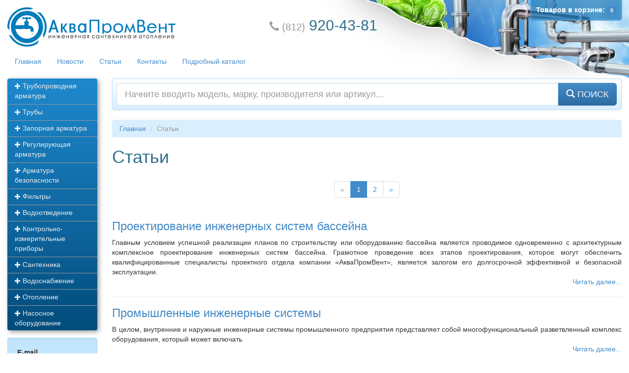

--- FILE ---
content_type: text/html; charset=UTF-8
request_url: http://www.aquapromvent.ru/stati/
body_size: 7586
content:
<!doctype html>
<html lang="ru">
  <head>
    <meta charset="utf-8">
    <meta name="viewport" content="width=device-width, initial-scale=1.0">
            <link href="/images/icon.ico" rel="icon" type="image/x-icon" />
    <link href="/images/icon.ico" rel="shortcut icon" type="image/x-icon" />
    <title>Статьи - АкваПромВент</title>
  </head>
  <body>
    <header class="container-fluid">
      <div class="row">
	<div class="col-lg-5 col-md-6 col-sm-7 col-xs-12">
	  <p>
	    <a href="/" onclick="Content(this); return false;">
	      <img src="/images/logo.png" class="img-responsive" alt="LOGO" />
	    </a>
	  </p>
	</div>
	<div class="col-lg-5 visible-lg">
	  <p class="h2">
	    <small><span class="glyphicon glyphicon-earphone"></span> (812)</small> <span class="text-info">920-43-81</span>
	  </p>
	</div>
	<div id="cart">
  <strong>
    <a href="/?component=cart" onclick="Content(this); return false;">
      <span class="hidden-sm hidden-xs">Товаров в корзине:</span><span class="glyphicon glyphicon-shopping-cart hidden-md hidden-lg"></span> <span class="label label-primary" id="indicator_count">0</span>
    </a>
  </strong>
</div>      </div>
      <div class="row">
	<div class="col-xs-12"><ul class="nav nav-pills">
  <li>
    <a href="/" onclick="Content(this); return false;">Главная</a>
  </li>
      <li>
      <a href="/novosti/" onclick="Content(this); return false;">Новости</a>
    </li>
      <li>
      <a href="/stati/" onclick="Content(this); return false;">Статьи</a>
    </li>
        <li>
      <a href="/kontakty.html" onclick="Content(this); return false;">Контакты</a>
    </li>
    <li>
    <a href="/shop/" onclick="Content(this); return false;">Подробный каталог</a>
  </li>
</ul>

</div>
      </div>
    </header>
    <div class="container-fluid">
      <div class="row">
	<aside class="hidden-xs col-sm-3 col-lg-2">
	  <div>
  <ul class="nav nav-stacked nav-pills" id="categories">
                <li>
	<a href="#categories_33" data-toggle="collapse" data-parent="#categories">
	  <span class="small glyphicon glyphicon-plus"></span> Трубопроводная арматура	</a>
		  <ul class="nav nav-stacked nav-pills collapse" id="categories_33">
	    	      <li>
		<a href="/shop/category180.html" onclick="Content(this); return false;">Аксессуары для фитингов и соединений</a>
	      </li>
	    	      <li>
		<a href="/shop/category173.html" onclick="Content(this); return false;">Для трубопроводов из углеродистой стали</a>
	      </li>
	    	      <li>
		<a href="/shop/category174.html" onclick="Content(this); return false;">Для трубопроводов из меди</a>
	      </li>
	    	      <li>
		<a href="/shop/category176.html" onclick="Content(this); return false;">Для трубопроводов из ПНД</a>
	      </li>
	    	      <li>
		<a href="/shop/category177.html" onclick="Content(this); return false;">Для трубопроводов из полипропилена</a>
	      </li>
	    	      <li>
		<a href="/shop/category178.html" onclick="Content(this); return false;">Для трубопроводов из полимера и металлополимера</a>
	      </li>
	    	      <li>
		<a href="/shop/category179.html" onclick="Content(this); return false;">Для трубопроводов из нержавеющей стали</a>
	      </li>
	    	      <li>
		<a href="/shop/category183.html" onclick="Content(this); return false;">Для трубопроводов из сплава CuNiFe</a>
	      </li>
	    	      <li>
		<a href="/shop/category96.html" onclick="Content(this); return false;">Инструменты и приспособления</a>
	      </li>
	    	      <li>
		<a href="/shop/category232.html" onclick="Content(this); return false;">Коллекторы и коллекторные группы</a>
	      </li>
	    	      <li>
		<a href="/shop/category105.html" onclick="Content(this); return false;">Резьбовые соединения и переходы</a>
	      </li>
	    	  </ul>
	      </li>
                <li>
	<a href="#categories_16" data-toggle="collapse" data-parent="#categories">
	  <span class="small glyphicon glyphicon-plus"></span> Трубы	</a>
		  <ul class="nav nav-stacked nav-pills collapse" id="categories_16">
	    	      <li>
		<a href="/shop/category128.html" onclick="Content(this); return false;">Медные трубы</a>
	      </li>
	    	      <li>
		<a href="/shop/category17.html" onclick="Content(this); return false;">Металлопластиковые трубы</a>
	      </li>
	    	      <li>
		<a href="/shop/category117.html" onclick="Content(this); return false;">Подводка гибкая для воды</a>
	      </li>
	    	      <li>
		<a href="/shop/category134.html" onclick="Content(this); return false;">Подводка гибкая для газа</a>
	      </li>
	    	      <li>
		<a href="/shop/category143.html" onclick="Content(this); return false;">Термоизоляция труб</a>
	      </li>
	    	      <li>
		<a href="/shop/category169.html" onclick="Content(this); return false;">Трубы из нержавеющей стали</a>
	      </li>
	    	      <li>
		<a href="/shop/category73.html" onclick="Content(this); return false;">Трубы из сшитого полиэтилена</a>
	      </li>
	    	      <li>
		<a href="/shop/category171.html" onclick="Content(this); return false;">Трубы из сплава CuNiFe</a>
	      </li>
	    	      <li>
		<a href="/shop/category170.html" onclick="Content(this); return false;">Трубы из углеродистой стали</a>
	      </li>
	    	      <li>
		<a href="/shop/category18.html" onclick="Content(this); return false;">Полипропиленовые трубы</a>
	      </li>
	    	      <li>
		<a href="/shop/category19.html" onclick="Content(this); return false;">ПНД трубы</a>
	      </li>
	    	  </ul>
	      </li>
                <li>
	<a href="#categories_20" data-toggle="collapse" data-parent="#categories">
	  <span class="small glyphicon glyphicon-plus"></span> Запорная арматура	</a>
		  <ul class="nav nav-stacked nav-pills collapse" id="categories_20">
	    	      <li>
		<a href="/shop/category34.html" onclick="Content(this); return false;">Дисковые поворотные затворы</a>
	      </li>
	    	      <li>
		<a href="/shop/category50.html" onclick="Content(this); return false;">Задвижки с обрезиненным клином</a>
	      </li>
	    	      <li>
		<a href="/shop/category214.html" onclick="Content(this); return false;">Шаровые краны</a>
	      </li>
	    	      <li>
		<a href="/shop/category35.html" onclick="Content(this); return false;">Шиберные (ножевые) затворы</a>
	      </li>
	    	  </ul>
	      </li>
                <li>
	<a href="#categories_89" data-toggle="collapse" data-parent="#categories">
	  <span class="small glyphicon glyphicon-plus"></span> Регулирующая арматура	</a>
		  <ul class="nav nav-stacked nav-pills collapse" id="categories_89">
	    	      <li>
		<a href="/shop/category38.html" onclick="Content(this); return false;">Балансировочные клапаны</a>
	      </li>
	    	      <li>
		<a href="/shop/category42.html" onclick="Content(this); return false;">Обратные клапаны</a>
	      </li>
	    	      <li>
		<a href="/shop/category46.html" onclick="Content(this); return false;">Поплавковые клапаны</a>
	      </li>
	    	      <li>
		<a href="/shop/category39.html" onclick="Content(this); return false;">Регулирующие клапаны с пилотным управлением</a>
	      </li>
	    	      <li>
		<a href="/shop/category125.html" onclick="Content(this); return false;">Редукторы давления</a>
	      </li>
	    	      <li>
		<a href="/shop/category126.html" onclick="Content(this); return false;">Смесительные клапаны</a>
	      </li>
	    	      <li>
		<a href="/shop/category160.html" onclick="Content(this); return false;">Соленоидные (электромагнитные) клапаны</a>
	      </li>
	    	  </ul>
	      </li>
                <li>
	<a href="#categories_122" data-toggle="collapse" data-parent="#categories">
	  <span class="small glyphicon glyphicon-plus"></span> Арматура безопасности	</a>
		  <ul class="nav nav-stacked nav-pills collapse" id="categories_122">
	    	      <li>
		<a href="/shop/category123.html" onclick="Content(this); return false;">Воздухоотводчики</a>
	      </li>
	    	      <li>
		<a href="/shop/category124.html" onclick="Content(this); return false;">Гасители гидроударов</a>
	      </li>
	    	      <li>
		<a href="/shop/category44.html" onclick="Content(this); return false;">Предохранительные клапаны</a>
	      </li>
	    	  </ul>
	      </li>
                <li>
	<a href="#categories_99" data-toggle="collapse" data-parent="#categories">
	  <span class="small glyphicon glyphicon-plus"></span> Фильтры	</a>
		  <ul class="nav nav-stacked nav-pills collapse" id="categories_99">
	    	      <li>
		<a href="/shop/category139.html" onclick="Content(this); return false;">Бытовые фильтры</a>
	      </li>
	    	      <li>
		<a href="/shop/category100.html" onclick="Content(this); return false;">Магистральные фильтры</a>
	      </li>
	    	      <li>
		<a href="/shop/category141.html" onclick="Content(this); return false;">Магнитные преобразователи воды</a>
	      </li>
	    	      <li>
		<a href="/shop/category140.html" onclick="Content(this); return false;">Ультрафиолетовые стерилизаторы</a>
	      </li>
	    	      <li>
		<a href="/shop/category136.html" onclick="Content(this); return false;">Фильтрующие элементы</a>
	      </li>
	    	      <li>
		<a href="/shop/category101.html" onclick="Content(this); return false;">Фильтры механической очистки</a>
	      </li>
	    	  </ul>
	      </li>
                <li>
	<a href="#categories_21" data-toggle="collapse" data-parent="#categories">
	  <span class="small glyphicon glyphicon-plus"></span> Водоотведение	</a>
		  <ul class="nav nav-stacked nav-pills collapse" id="categories_21">
	    	      <li>
		<a href="/shop/category241.html" onclick="Content(this); return false;">WC соединители</a>
	      </li>
	    	      <li>
		<a href="/shop/category22.html" onclick="Content(this); return false;">Внутренняя канализация</a>
	      </li>
	    	      <li>
		<a href="/shop/category167.html" onclick="Content(this); return false;">Внутренняя бесшумная канализация</a>
	      </li>
	    	      <li>
		<a href="/shop/category148.html" onclick="Content(this); return false;">Системы поверхностного водоотвода</a>
	      </li>
	    	      <li>
		<a href="/shop/category240.html" onclick="Content(this); return false;">Сифоны, сливная арматура</a>
	      </li>
	    	      <li>
		<a href="/shop/category230.html" onclick="Content(this); return false;">Трубы для внутренней канализации</a>
	      </li>
	    	      <li>
		<a href="/shop/category23.html" onclick="Content(this); return false;">Наружная канализация</a>
	      </li>
	    	      <li>
		<a href="/shop/category24.html" onclick="Content(this); return false;">Дренаж</a>
	      </li>
	    	  </ul>
	      </li>
                <li>
	<a href="#categories_118" data-toggle="collapse" data-parent="#categories">
	  <span class="small glyphicon glyphicon-plus"></span> Контрольно-измерительные приборы	</a>
		  <ul class="nav nav-stacked nav-pills collapse" id="categories_118">
	    	      <li>
		<a href="/shop/category137.html" onclick="Content(this); return false;">Манометры</a>
	      </li>
	    	      <li>
		<a href="/shop/category119.html" onclick="Content(this); return false;">Счетчики для воды</a>
	      </li>
	    	      <li>
		<a href="/shop/category127.html" onclick="Content(this); return false;">Счетчики для газа</a>
	      </li>
	    	      <li>
		<a href="/shop/category133.html" onclick="Content(this); return false;">Термометры</a>
	      </li>
	    	  </ul>
	      </li>
                <li>
	<a href="#categories_61" data-toggle="collapse" data-parent="#categories">
	  <span class="small glyphicon glyphicon-plus"></span> Сантехника	</a>
		  <ul class="nav nav-stacked nav-pills collapse" id="categories_61">
	    	      <li>
		<a href="/shop/category78.html" onclick="Content(this); return false;">Биде</a>
	      </li>
	    	      <li>
		<a href="/shop/category75.html" onclick="Content(this); return false;">Ванны</a>
	      </li>
	    	      <li>
		<a href="/shop/category79.html" onclick="Content(this); return false;">Душевые кабины</a>
	      </li>
	    	      <li>
		<a href="/shop/category81.html" onclick="Content(this); return false;">Инсталляции</a>
	      </li>
	    	      <li>
		<a href="/shop/category80.html" onclick="Content(this); return false;">Мойки для кухни</a>
	      </li>
	    	      <li>
		<a href="/shop/category142.html" onclick="Content(this); return false;">Отдельные питьевые краны</a>
	      </li>
	    	      <li>
		<a href="/shop/category76.html" onclick="Content(this); return false;">Раковины</a>
	      </li>
	    	      <li>
		<a href="/shop/category62.html" onclick="Content(this); return false;">Смесители</a>
	      </li>
	    	      <li>
		<a href="/shop/category77.html" onclick="Content(this); return false;">Унитазы</a>
	      </li>
	    	  </ul>
	      </li>
                <li>
	<a href="#categories_15" data-toggle="collapse" data-parent="#categories">
	  <span class="small glyphicon glyphicon-plus"></span> Водоснабжение	</a>
		  <ul class="nav nav-stacked nav-pills collapse" id="categories_15">
	    	      <li>
		<a href="/shop/category82.html" onclick="Content(this); return false;">Расширительные баки</a>
	      </li>
	    	  </ul>
	      </li>
                <li>
	<a href="#categories_1" data-toggle="collapse" data-parent="#categories">
	  <span class="small glyphicon glyphicon-plus"></span> Отопление	</a>
		  <ul class="nav nav-stacked nav-pills collapse" id="categories_1">
	    	      <li>
		<a href="/shop/category2.html" onclick="Content(this); return false;">Радиаторы</a>
	      </li>
	    	      <li>
		<a href="/shop/category84.html" onclick="Content(this); return false;">Установки поддержания давления</a>
	      </li>
	    	      <li>
		<a href="/shop/category7.html" onclick="Content(this); return false;">Радиаторная арматура</a>
	      </li>
	    	      <li>
		<a href="/shop/category8.html" onclick="Content(this); return false;">Конвектора</a>
	      </li>
	    	      <li>
		<a href="/shop/category9.html" onclick="Content(this); return false;">Теплый пол</a>
	      </li>
	    	      <li>
		<a href="/shop/category10.html" onclick="Content(this); return false;">Котлы</a>
	      </li>
	    	  </ul>
	      </li>
                <li>
	<a href="#categories_26" data-toggle="collapse" data-parent="#categories">
	  <span class="small glyphicon glyphicon-plus"></span> Насосное оборудование	</a>
		  <ul class="nav nav-stacked nav-pills collapse" id="categories_26">
	    	      <li>
		<a href="/shop/category27.html" onclick="Content(this); return false;">Насосы циркуляционные</a>
	      </li>
	    	      <li>
		<a href="/shop/category28.html" onclick="Content(this); return false;">Насосные 
станиции</a>
	      </li>
	    	      <li>
		<a href="/shop/category29.html" onclick="Content(this); return false;">Дренажные насосы</a>
	      </li>
	    	  </ul>
	      </li>
      </ul>
</div>
	  <div class="well">
      <form action="/" method="POST" onsubmit="Login(this); return false;">
      <div class="form-group">
	<label for="q_login" class="control-label">E-mail</label>
	<input type="text" name="user[login]" class="form-control" id="q_login" placeholder="Ваш e-mail" required="required" />
      </div>
      <div class="form-group">
	<label for="q_password" class="control-label">Пароль</label>
	<input type="password" name="user[password]" class="form-control" id="q_password" placeholder="Пароль" required="required" />
      </div>
      <div class="form-group text-center"><div class="btn-group btn-group-xs">
  <button class="btn btn-link" type="button" onclick="vkontakte = window.open('https://oauth.vk.com/authorize?client_id=4442250&amp;scope=email&amp;redirect_uri=http%3A%2F%2Fwww.aquapromvent.ru%2F%3Fcomponent%3Dsystem%26task%3Dredirect.post%26redirect%3Duser%26view%3Dautorize%26social%3Dvkontakte&amp;response_type=code', 'ВКонтакте', 'width=700,height=400,resizable=yes,scrollbars=yes' ); vkontakte.focus();"><img src="/images/vkontakte.small.png" alt="VKONTAKTE" /></button>
  <button class="btn btn-link" type="button" onclick="facebook = window.open('https://www.facebook.com/dialog/oauth?client_id=312158535619205&amp;scope=email&amp;redirect_uri=http%3A%2F%2Fwww.aquapromvent.ru%2F%3Fcomponent%3Dsystem%26task%3Dredirect.post%26redirect%3Duser%26view%3Dautorize%26social%3Dfacebook&amp;response_type=code', 'Facebook', 'width=700,height=400,resizable=yes,scrollbars=yes' ); facebook.focus();"><img src="/images/facebook.small.png" alt="FACEBOOK" /></button>
  <button class="btn btn-link" type="button" onclick="yandex = window.open('https://oauth.yandex.ru/authorize?client_id=a4f03434707249ecaf424ab11f9f260c&amp;display=popup&amp;response_type=code', 'Facebook', 'width=700,height=400,resizable=yes,scrollbars=yes' ); yandex.focus();"><img src="/images/yandex.small.png" alt="YANDEX" /></button>
  <button class="btn btn-link" type="button" onclick="mail = window.open('https://connect.mail.ru/oauth/authorize?client_id=722578&amp;redirect_uri=http%3A%2F%2Fwww.aquapromvent.ru%2F%3Fcomponent%3Dsystem%26task%3Dredirect.post%26redirect%3Duser%26view%3Dautorize%26social%3Dmail&amp;response_type=code', 'Mail', 'width=700,height=400,resizable=yes,scrollbars=yes' ); mail.focus();"><img src="/images/mail.small.png" alt="MAIL.RU" /></button>
  </div>

</div>
      <div class="form-group">
	<button type="submit" class="btn btn-primary btn-block">Войти</button>
      </div>
      <div class="small text-center">
	<a href="/user/restore.html" onclick="Content(this, true); return false;">Забыли пароль?</a><br />
	<a href="/user/register.html" onclick="Content(this, true); return false;">Регистрация</a>
      </div>
      <input type="hidden" name="component" value="user" />
      <input type="hidden" name="task" value="login" />
    </form>
  </div>	</aside>
	<div class="col-xs-12 col-sm-9 col-lg-10"><div class="navbar navbar-default">
  <form action="/" method="GET" role="search" onsubmit="SubmitGET(this, false, true); return false;" id="search_form">
    <div class="input-group input-group-lg dropdown" id="search_dropdown">
      <input id="search" type="search" onkeyup="Search(event);" onfocus="Search(event);" name="keyword" value="" class="form-control" required="required" autocomplete="off" placeholder="Начните вводить модель, марку, производителя или артикул..." maxlength="120" />
      <ul class="dropdown-menu dropdown-menu-left">
      </ul>
      <span class="input-group-btn"><button class="btn btn-primary" type="submit"><span class="glyphicon glyphicon-search"></span> ПОИСК</button></span>
    </div>
    <input type="hidden" name="component" value="shop" />
    <input type="hidden" name="view" value="search" />
  </form>
</div></div>
	<div class="col-xs-12 col-sm-9 col-lg-10" id="body"><ol class="breadcrumb">
  <li><a href="/" onclick="Content(this); return false;">Главная</a></li>
  <li class="active">Статьи</li>
</ol>
<h1 class="text-info">Статьи</h1>
  <div class="text-center">
    <ul class="pagination">
            <li class="disabled">
	<a href="/stati/?start=0" onclick="Content(this); return false;">&laquo;</a>
      </li>
      		<li class="active">
	  <a href="/stati/?start=0" onclick="Content(this); return false;">1</a>
	</li>
      		<li>
	  <a href="/stati/?start=1" onclick="Content(this); return false;">2</a>
	</li>
                  <li>
	<a href="/stati/?start=1" onclick="Content(this); return false;">&raquo;</a>
      </li>
    </ul>
  </div>
    <h3><a href="/stati/article16.html" onclick="Content(this); return false;">Проектирование инженерных систем бассейна</a></h3>
  <div class="text-justify">Главным условием успешной реализации планов по строительству или оборудованию бассейна является проводимое одновременно с архитектурным комплексное проектирование инженерных систем бассейна. Грамотное проведение всех этапов проектирования, которое могут обеспечить квалифицированные специалисты проектного отдела компании «АкваПромВент», является залогом его долгосрочной эффективной и безопасной эксплуатации.</div>
  <p class="text-right"><a href="/stati/article16.html" onclick="Content(this); return false;">Читать далее...</a></p>
  <hr class="clearfix" />
  <h3><a href="/stati/article15.html" onclick="Content(this); return false;">Промышленные инженерные системы</a></h3>
  <div class="text-justify">В целом, внутренние 
и наружные инженерные системы промышленного предприятия представляет собой многофункциональный разветвленный комплекс оборудования, который может включать</div>
  <p class="text-right"><a href="/stati/article15.html" onclick="Content(this); return false;">Читать далее...</a></p>
  <hr class="clearfix" />
  <h3><a href="/stati/article13.html" onclick="Content(this); return false;">Проектирование инженерных систем жилого дома. Почему «АкваПромВент»?</a></h3>
  <div class="text-justify">При необходимости проектирования наружных и внутренних инженерных сетей и систем жилого дома первым и наиглавнейшим вопросом становится выбор организации, на которую будет возложена такая ответственность. При выборе проектировщика каждый из заказчиков руководствуется собственным набором критериев, однако, в большинстве случаев, перечень требующих учета факторов оказывается практически идентичным.</div>
  <p class="text-right"><a href="/stati/article13.html" onclick="Content(this); return false;">Читать далее...</a></p>
  <hr class="clearfix" />
  <h3><a href="/stati/article12.html" onclick="Content(this); return false;">Проектирование инженерных систем</a></h3>
  <div class="text-justify">Инженерные системы являются неотъемлемой частью любых зданий – жилых домов, офисных центров, промышленных сооружений, центров проведения спортивных и других массовых мероприятий.</div>
  <p class="text-right"><a href="/stati/article12.html" onclick="Content(this); return false;">Читать далее...</a></p>
  <hr class="clearfix" />
  <h3><a href="/stati/article5.html" onclick="Content(this); return false;">Душевая кабина и джакузи, как альтернатива ванной</a></h3>
  <div class="text-justify">Теплая ванна является лучшим способом расслабиться после трудного дня, и при этом доступным в наше время практически для каждого городского жителя. Однако в силу медицинских противопоказаний и отсутствие времени принять ванну можно не всегда. В этом случае альтернативой может стать душевая кабина или джакузи.</div>
  <p class="text-right"><a href="/stati/article5.html" onclick="Content(this); return false;">Читать далее...</a></p>
  <hr class="clearfix" />
  <h3><a href="/stati/article4.html" onclick="Content(this); return false;">Выбор душевой кабины с гидромассажем</a></h3>
  <div class="text-justify">Благотворное влияние водных процедур на организм человека известно с древних времен и сегодня широко используется в медицине. Однако развитие современных технологий позволило сделать даже обычный прием душа у себя дома настоящей оздоровительной процедурой. Для этого достаточно купить себе гидромассажную душевую кабину.</div>
  <p class="text-right"><a href="/stati/article4.html" onclick="Content(this); return false;">Читать далее...</a></p>
  <hr class="clearfix" />
  <h3><a href="/stati/article3.html" onclick="Content(this); return false;">Виды и особенности душевых кабин</a></h3>
  <div class="text-justify">Душевая кабина – это лучший способ сделать свою жизнь более простой и комфортной. Прежде чем 
купить такое оборудование для своей ванной комнаты, нужно разобраться в таких нюансах, как конструкционные и технические особенности различных типов душевых кабин.</div>
  <p class="text-right"><a href="/stati/article3.html" onclick="Content(this); return false;">Читать далее...</a></p>
  <hr class="clearfix" />
  <h3><a href="/stati/article2.html" onclick="Content(this); return false;">Подбор смесителя для ванной</a></h3>
  <div class="text-justify">От правильного смешивания горячей и холодной воды зависит комфорт принятия водных процедур. В современных ванных комнатах эта обязанность лежит на таком устройстве, как смеситель, подбор которого требует наличия определенных знаний.</div>
  <p class="text-right"><a href="/stati/article2.html" onclick="Content(this); return false;">Читать далее...</a></p>
  <hr class="clearfix" />
  <h3><a href="/stati/article1.html" onclick="Content(this); return false;">Правильный подбор цвета для дизайна ванной с душевой кабиной</a></h3>
  <div class="text-justify">Утро любого дня для городского жителя начинается с посещения ванной комнаты для принятия традиционных водных процедур. Поэтому недостаточно установить дорогостоящую и качественную сантехнику – нужно уделить особое внимание оформлению интерьера ванной комнаты и предусмотреть множество мелочей. И правильный подбор цвета стен является одним из первых и самых важных шагов.</div>
  <p class="text-right"><a href="/stati/article1.html" onclick="Content(this); return false;">Читать далее...</a></p>
  <hr class="clearfix" />
  <h3><a href="/stati/article6.html" onclick="Content(this); return false;">Выбор душевой кабины: критерии удачной покупки</a></h3>
  <div class="text-justify">Кабина для душа сегодня широко востребована и устанавливается не только в квартирах, но и в фитнес-центрах и даже в складских помещениях. Современные душевые кабины отличаются размером, формой, цветом, функциональными возможностями, материалом изготовления и, конечно же, ценой. Поэтому нужно знать тонкости выбора, чтобы купить оптимальную душевую кабину и не переплатить лишние деньги.</div>
  <p class="text-right"><a href="/stati/article6.html" onclick="Content(this); return false;">Читать далее...</a></p>
  <hr class="clearfix" />
  <div class="text-center">
    <ul class="pagination">
            <li class="disabled">
	<a href="/stati/?start=0" onclick="Content(this); return false;">&laquo;</a>
      </li>
      		<li class="active">
	  <a href="/stati/?start=0" onclick="Content(this); return false;">1</a>
	</li>
      		<li>
	  <a href="/stati/?start=1" onclick="Content(this); return false;">2</a>
	</li>
                  <li>
	<a href="/stati/?start=1" onclick="Content(this); return false;">&raquo;</a>
      </li>
    </ul>
  </div>
  

</div>
      </div>
      <div class="row footer">
	<div class="col-xs-12">
	  <div class="well">
	    <div class="row">
	      <div class="col-sm-4 hidden-xs text-left">
		<p class="h4">
		  <small>Разработано <a href="http://s6p.ru" target="_blank">s6p.ru</a></small>
		</p>
	      </div>
	      <div class="col-sm-4 text-center">
		<a href="#" rel="nofollow" target="_blank"><img src="/images/vkontakte.png" alt="VKONTAKTE" class="social-buttons"></a>
		<a href="#" rel="nofollow" target="_blank"><img src="/images/twitter.png" alt="TWITTER" class="social-buttons"></a>
		<a href="#" rel="nofollow" target="_blank"><img src="/images/facebook.png" alt="FACEBOOK" class="social-buttons"></a>
		<a href="#" rel="nofollow" target="_blank"><img src="/images/google.png" alt="GOOGLE+" class="social-buttons"></a>
	      </div>
	      <div class="col-sm-4 hidden-xs text-right">
	       
    <script type="text/javascript">
<!--
var _acic={dataProvider:10};(function(){var e=document.createElement("script");e.type="text/javascript";e.async=true;e.src="https://www.acint.net/aci.js";var t=document.getElementsByTagName("script")[0];t.parentNode.insertBefore(e,t)})()
//-->
</script>			      </div>
	    </div>
	  </div>
	</div>
      </div>
    </div>    
    <footer class="container-fluid">
      <div class="row">
	<div class="col-xs-7 col-md-8 col-lg-9 pull-right">2011-2026© <strong>АкваПромВент</strong></div>
      </div>
    </footer>
    <div class="modal fade" role="dialog" id="dialog" aria-hidden="true">
      <div class="modal-dialog">
	<div class="modal-content" id="form"></div>
      </div>
    </div>
    <div class="modal fade" id="overlay" aria-hidden="true">
      <div class="row">
	<div class="col-xs-4"></div>
	<div class="col-xs-4">
	  <div class="progress progress-striped active">
	    <div class="progress-bar progress-bar-info" role="progressbar" aria-valuenow="100" aria-valuemin="0" aria-valuemax="100" style="width: 100%">
	      <span>Идет загрузка...</span>
	    </div>
	  </div>
	</div>
      </div>
    </div>
    <link rel="stylesheet" href="/styles/index.css" />
    <link rel="stylesheet" href="/styles/bootstrap.min.css" />
    <div id="css"></div>
    <script src="/scripts/jquery.min.js"></script> 
    <script src="/scripts/bootstrap.min.js"></script>
    <script src="/scripts/history.js"></script>
    <script src="/scripts/history.jquery.js"></script>
    <script src="/scripts/slider.min.js"></script>
    <script src="/scripts/star-rating.min.js"></script>
    <script src="/scripts/blueimp-gallery.min.js"></script>
    <script src="/scripts/image-gallery.min.js"></script>
    <script src="/scripts/functions.js"></script>
    <script src="/scripts/index.js"></script>
    <script>
      $(function(){
	$('#css').append('<link rel="stylesheet" type="text/css" href="/styles/theme.min.css" />');
	$('#css').append('<link rel="stylesheet" type="text/css" href="/styles/slider.css" />');
	$('#css').append('<link rel="stylesheet" type="text/css" href="/styles/star-rating.css" />');
	$('#css').append('<link rel="stylesheet" type="text/css" href="/styles/blueimp-gallery.min.css" />');
	$('#css').append('<link rel="stylesheet" type="text/css" href="/styles/image-gallery.min.css" />');

	$('#categories .collapse').on('shown.bs.collapse', function(e){ $(e.target).closest('li').find('.glyphicon-plus').removeClass('glyphicon-plus').addClass('glyphicon-minus'); });
	$('#categories .collapse').on('hidden.bs.collapse', function(e){ $(e.target).closest('li').find('.glyphicon-minus').removeClass('glyphicon-minus').addClass('glyphicon-plus'); });
	      });
    </script>
    <!-- Yandex.Metrika counter --><script type="text/javascript">(function (d, w, c) { (w[c] = w[c] || []).push(function() { try { w.yaCounter25464950 = new Ya.Metrika({id:25464950, webvisor:true, clickmap:true, trackLinks:true, accurateTrackBounce:true}); } catch(e) { } }); var n = d.getElementsByTagName("script")[0], s = d.createElement("script"), f = function () { n.parentNode.insertBefore(s, n); }; s.type = "text/javascript"; s.async = true; s.src = (d.location.protocol == "https:" ? "https:" : "http:") + "//mc.yandex.ru/metrika/watch.js"; if (w.opera == "[object Opera]") { d.addEventListener("DOMContentLoaded", f, false); } else { f(); } })(document, window, "yandex_metrika_callbacks");</script><noscript><div><img src="//mc.yandex.ru/watch/25464950" style="position:absolute; left:-9999px;" alt="" /></div></noscript><!-- /Yandex.Metrika counter -->
  </body>
</html>


--- FILE ---
content_type: text/css
request_url: http://www.aquapromvent.ru/styles/index.css
body_size: 1292
content:
@charset "utf-8";

@font-face {
    font-family: 'u2000';
    src: url("../fonts/u2000.eot");
    src: url("../fonts/u2000.eot?#iefix") format("embedded-opentype"),url("../fonts/u2000.woff") format("woff"),url("../fonts/u2000.ttf") format("truetype"),url("../fonts/u2000.svg#universaliaregular") format("svg");
    font-weight: normal;
    font-style: normal;
}

.rur {
  position: relative;
  display: inline-block;
  font-family: 'u2000';
  font-style: normal;
  font-weight: normal;

  -webkit-font-smoothing: antialiased;
  -moz-osx-font-smoothing: grayscale;
}
.rur:before {
  content: "\20BD";
}

header{
  padding: 15px;
  background: #ffffff url('../images/header.png') no-repeat 100% 0;
}

#cart{
  position: fixed;
  right: 15px;
  top: 0px;
  background: rgba(34,125,187,0.75);
  border-radius: 0px 0px 4px 4px;
  border: 1px solid rgba(109,200,255,0.75);
  border-top: none;
  padding: 10px;
  box-shadow: 0px 0px 0px 1px rgba(34,125,187,0.75);
  z-index: 10;
}

#cart a{
  color: #ffffff;
}

aside > div{ margin-bottom: 15px !important; }

ul#categories{ 
  background-color: #004847;
  background-image: -webkit-linear-gradient(top, #1f89cd 0%, #024c7c 100%);
  background-image:         linear-gradient(to bottom, #1f89cd 0%, #024c7c 100%);
  filter: progid:DXImageTransform.Microsoft.gradient(startColorstr='#ff1f89cd', endColorstr='#ff024c7c', GradientType=0);
  filter: progid:DXImageTransform.Microsoft.gradient(enabled = false);
  border-radius: 4px; 
  box-shadow: #999999 3px 3px 10px 0px; 
}
ul#categories a{ color: #eeeeee; padding-top:5px; padding-bottom: 5px; }
ul#categories ul a{ padding-left: 40px; }
ul#categories a:hover, ul#categories a:focus{ color: #ffffff; background: rgba(255,255,255,0.1);}
ul#categories li{ border-top: 1px #999999 solid; }
ul#categories > li:first-of-type{ border-top: none; }

#search_form{ padding: 8px; }

.old-price{
  margin-bottom: 0px;
  text-decoration:line-through;
  color: #a94442;
  font-size: 70%;
}

.new-price{
  margin-bottom: 0px;
  font-weight: bold;
}

.price{
  font-weight: bold;
  font-size: 165%;
  margin-bottom: 0px;
}

.outform-control-static{
  margin-top: 7px;
  margin-bottom: 7px;
}

.img-container{
  padding: 0px 0px 60% 0px;
  text-align: center;
  position: relative;
  margin-bottom: 10px;
  margin-top: 10px;
}

.img-container-square{
  padding: 0px 0px 100% 0px !important;
  margin: 0px !important;
}

.img-container .img-responsive{
  bottom: 0px;
  left: 0px;
  margin: auto;
  max-height: 100%;
  max-width: 100%;
  position: absolute;
  right: 0px;
  top: 0px;
}

.col-cargo{padding-left: 7.5px;padding-right: 7.5px; }
.row-cargo{margin-left: -7.5px;margin-right: -7.5px; padding-bottom: 0px;}

.col-slider:first-of-type{ padding-right: 2.5px; }
.col-slider:last-of-type{ padding-left: 2.5px; }

td > table.table { margin-bottom: 0px;}

table.table-middle > tbody > tr > td { vertical-align: middle; }

.img-inline{ display: inline; }
img.social-buttons{ opacity:0.5; }
img.social-buttons:hover{ opacity:1; }

footer{
  padding: 150px 15px 100px 15px;
  height: 332px;
  background: #ffffff url('../images/footer.png') no-repeat 0 0;
}

.footer{
  padding-top: 5px;
}

#body .modal-header .close{ display: none; }
td.static{ max-width: 150px; }
.container-bordered{ margin-top: 15px; margin-bottom: 15px; }
.label-social{ padding-top: 10px !important; }

.nowrap{
  white-space:nowrap;
}


--- FILE ---
content_type: text/css
request_url: http://www.aquapromvent.ru/styles/star-rating.css
body_size: 761
content:
/*!
 * @copyright &copy; Kartik Visweswaran, Krajee.com, 2013
 * @version 1.0.0
 *
 * A simple yet powerful JQuery star rating plugin for Bootstrap.
 *
 * Built originally for Yii Framework 2.0. But is usable across frameworks & scenarios.
 * For more JQuery/Bootstrap plugins and demos visit http://plugins.krajee.com
 * For more Yii related demos visit http://demos.krajee.com
 */

/*
 * Stars
 */
.star-rating span.star, .star-rating .clear-rating{top: auto;}
.star-rating span.star:first-child{padding-left: 4px; padding-top: 0px;}
.star-rating .clear-rating{padding-right: 4px;}

.star-rating-disabled{opacity: 0.65;}
.star-rating-active span.star{cursor: default;}
.star-rating-active span.star:hover:before, .star-rating span.star.rated:before {
  /*text-shadow: 0 0 2px rgba(0, 0, 0, 0.7);*/
  content: "\e006";
  color: #5cb85c;
}
.star-rating span.star:before {
  /*text-shadow: 0 0 2px rgba(0, 0, 0, 0.1);*/
  content: "\e007";
}
.star-rating-active span.star:hover:before{
 /* text-shadow: 0 0 2px rgba(0, 0, 0, 0.7);*/
  color: #47a447;
}

/**
 * Rating sizes
 */

.rating-lg {
  font-size: 40px;
  line-height: 1.33;
}

.rating-md {
  font-size: 20px;
  line-height: 1;
  padding: 7px 7px 0px 0px;
}

.rating-sm {
  font-size: 14px;
  line-height: 1;
  padding: 0px 7px 0px 0px;
}

/**
 * Clear rating button
 */
.clear-rating-active{cursor: pointer !important;}
.clear-rating-active:hover{color: #d2322d;}





/**
 * Caption
 */
.star-rating .caption, .star-rating-rtl .caption {
  color: #999;
  display: inline-block;
  vertical-align: middle;
}

/*.rating-xl .caption {
    font-size: 24px;
    padding-bottom: 25px;
}*/

.rating-lg .caption {
  font-size: 20px;
  padding-bottom: 22px;
}

.rating-md .caption {
  font-size: 18px;
  padding-bottom: 20px;
}

.rating-sm .caption {
  font-size: 16px;
  padding-bottom: 17px;
}

/*.rating-xs .caption {
    font-size: 14px;
    padding-bottom: 12px;
}*/

--- FILE ---
content_type: application/javascript; charset=utf-8
request_url: http://www.aquapromvent.ru/scripts/index.js
body_size: 2446
content:
/* ++  */
$(function(){
  aRequest = null;
  vSearch = null;
  aSearch = null;
  vPopover = null;
  oPopover = null;
  vSlider = null;
  oSlider = null;
  $(document).click(function(event){
    if(($(event.target).closest("#search_dropdown").length === 0) && (event.target.id !== 'search'))
      SearchStop();
    else if(event.target.id === 'search')
      Search(event);
  });
  if(!History.enabled)
    return;
  History.Adapter.bind(window, "statechange", function(event, extra){
    state = History.getState();
    SearchStop();
    PopoverStop();
    RequestStop();
    if(extra === true)
      return;
    FadeIn();
    RequestStart($.ajax({
      url: state.url,
      type: 'GET',
      contentType: false,
      success: function(object){
	document.title = object.message;
	$('#search').val(state.data.search);
	$("#body").html(object.responce);
	$(window).scrollTop(Math.min($('#body').offset().top, $(window).scrollTop()));
	FadeOut();
	aRequest = null;
      }
    }));
  });
});

function StateChange(data){
  if(data.modal){
    $('#form').html(data.body);
    $('#dialog').modal('show');
  }else{
    $('#dialog').modal('hide');
    $('#body').html(data.body);
    $(window).scrollTop(Math.min($('#body').offset().top, $(window).scrollTop()));
  }
  if(!data.modal){
    History.pushState({search: $('#search').val()}, data.title, data.href);
    FadeOut();
    document.title = data.title;
  }
}

function Content(link, modal, long){
  if(!History.enabled)
    return window.location.href = $(link).attr('href');
  if(!modal)
    FadeIn();
  RequestStart($.ajax({
    url: $(link).attr('href'),
    type: 'GET',
    contentType: false,
    success: function(object, status, xhr){
      StateChange({modal: modal, href: xhr.getResponseHeader('V-URL'), body: object.responce, title: object.message});
      aRequest = null;
    }
  }));
}

function SubmitGET(form, modal, long, container){
  href = $(form).attr('action') + '?' + $(form).serialize();
  if((!History.enabled) && (!container))
    return window.location.href = href;
  if((!container) && (!modal))
    FadeIn();
  RequestStart($.ajax({
    url: href,
    type: 'GET',
    contentType: false,
    success: function(object, status, xhr){
      if(object.result){
	if(container)
	  container.replaceWith(object.responce);
	else
	  StateChange({modal: modal, href: xhr.getResponseHeader('V-URL'), body: object.responce, title: object.message});
      }else{
	alert(object.message);
      }
      aRequest = null;
    }
  }));
}

function SubmitPOST(form, modal, long, container){
  if((!History.enabled) && (!container))
    return $(form).submit();
  if((!container) && (!modal))
    FadeIn();
  $.ajax({
    url: $(form).attr('action'),
    type: 'POST',
    data: new FormData($(form)[0]),
    contentType: false,
    success: function(object, status, xhr){
      if(object.result){
	if(container)
	  container.replaceWith(object.responce);
	else
	  StateChange({modal: modal, href: xhr.getResponseHeader('V-URL'), body: object.responce, title: object.message});
      }else{
	alert(object.message);
      }
    }
  });
}

/* --  USER */

function Register(form, modal){
  RequestStart($.ajax({
    url: $(form).attr('action'),
    type: 'POST',
    data: new FormData($(form)[0]),
    contentType: false,
    success: function(object, status, xhr){
      if(object.result)
	document.location.reload();
      else
	StateChange({modal: modal, href: xhr.getResponseHeader('V-URL'), body: object.responce, title: object.message});
      aRequest = null;
    }
  }));
}

function Login(form, modal){
  RequestStart($.ajax({
    url: $(form).attr('action'),
    type: 'POST',
    data: new FormData($(form)[0]),
    contentType: false,
    success: function(object, status, xhr){
      if(object.result)
	document.location.reload();
      else
	StateChange({modal: modal, href: xhr.getResponseHeader('V-URL'), body: object.responce, title: object.message});
      aRequest = null;
    }
  }));
}

function Logout(form){
  RequestStart($.ajax({
    url: $(form).attr('action'),
    type: 'POST',
    data: new FormData($(form)[0]),
    contentType: false,
    success: function(){
      document.location.reload();
      aRequest = null;
    }
  }));
}

/* --  REVIEW */

function Review(form){
  RequestStart($.ajax({
    url: $(form).attr('action'),
    type: 'POST',
    data: new FormData($(form)[0]),
    contentType: false,
    success: function(object){
      if(object.result){
	$(form).replaceWith(object.responce);
      }else{
	alert('Fail!');
      }
      aRequest = null;
    }
  }));
}

/* ++  CART */

function CartAdd(form){
  $.ajax({
    url: $(form).attr('action'),
    type: 'POST',
    data: new FormData($(form)[0]),
    contentType: false,
    success: function(object){
      if(object.result){
	Popover($(form).find('button[type=submit]').first().removeClass('btn-danger').addClass('btn-success').html('В корзине'), {
	  placement: 'top',
	  trigger: 'manual',
	  content: 'Товар добавлен в <a href="' + $(form).attr('action') + '?component=cart" onclick="Content(this); return false;">корзину</a>',
	  container: '#body',
	  html: true
	});
	$("#indicator_count").html(object.responce);
      }else{
	alert(object.message);
      }
    }
  });
}

function CartRemove(form){
  $.ajax({
    url: $(form).attr('action'),
    type: 'POST',
    data: new FormData($(form)[0]),
    contentType: false,
    success: function(object){
      if(object.result){
	table = $(form).closest('tbody');
	$(form).closest('tr').remove();
	rows = table.find(".indexable");
	if(rows.length > 0){
	  rows.each(function(index){
	    $(this).html(index + 1);
	  });
	}else{
	  Content($('<a href="' + document.location.href + '"/>'));
	}
	$('#indicator_summ').html(object.responce.total);
	$('#indicator_count').html(object.responce.count);
	$('#valid_indicator').css('display', (object.responce.valid ? 'none' : 'block'));
	$('#cart_form').css('display', (object.responce.valid ? 'block' : 'none'));
      }else{
	alert(object.message);
      }
    }
  });
}

function CartUpdate(form){
  $.ajax({
    url: $(form).attr('action'),
    type: 'POST',
    data: new FormData($(form)[0]),
    contentType: false,
    success: function(object){
      if(object.result){
	tr = $(form).closest('tr');
	tr.find('.indicator_count').first().val(object.responce.count);
	tr.find('.indicator_summ').first().html(object.responce.summ);
	$('#indicator_summ').html(object.responce.total);
	$('#valid_indicator').css('display', (object.responce.valid ? 'none' : 'block'));
	$('#cart_form').css('display', (object.responce.valid ? 'block' : 'none'));
      }else{
	alert(object.message);
      }
    }
  });
}

/* ++  SEARCH */

function Search(event){
  if(vSearch !== null)
    clearTimeout(vSearch);
  if(aSearch !== null)
    aSearch.abort();
  if(event.which === 13)
    SearchStop();
  else
    vSearch = setTimeout(function(){
      SearchStart();
    }, 400);
}

function SearchStop(){
  if(vSearch !== null)
    clearTimeout(vSearch);
  if(aSearch !== null)
    aSearch.abort();
  $('#search_dropdown').removeClass('open');
  $('#search_dropdown > ul').html('');
}

function SearchStart(){
  search = $('#search_dropdown').removeClass('open');
  list = $('#search_dropdown > ul').html('');
  aSearch = $.ajax({
    url: search.closest('form').attr('action'),
    type: 'GET',
    data: {component: 'shop', view: 'autocomplete', keyword: $('#search').val()},
    processData: true,
    success: function(object){
      if(object.result){
	if(object.responce.length === 0)
	  list.append($('<li />').addClass('dropdown-header').html('Ничего не найдено'));
	else
	  $(object.responce).each(function(i, object){
	    list.append($('<li />').append($('<a />').attr('href', object.link).attr('onclick', 'Content(this); SearchStop(); return false;').html(object.value)));
	  });
      }else
	list.append($('<li />').addClass('dropdown-header').html(object.message));
      search.addClass('open');
      vSearch = null;
      aSearch = null;
    }
  });
}

/* ++ POPOVER */

function PopoverStart(){
  oPopover.popover('show');
  vPopover = setTimeout(function(){
    PopoverStop();
  }, 7500);
}

function PopoverStop(){
  if(vPopover !== null)
    clearTimeout(vPopover);
  if(oPopover !== null){
    oPopover.popover('destroy');
    oPopover = null;
  }
}

function Popover(object, data){
  if(oPopover !== null)
    PopOverStop();
  oPopover = $(object).popover(data);
  PopoverStart();
}

/* ++  FILTER */

function Filter(handler){
  PopoverStop();
  RequestStop();
  href = $('#filter_form').attr('action') + '?' + $('#filter_form').serialize();
  RequestStart($.ajax({
    url: href,
    type: 'GET',
    data: ({view: 'count'}),
    processData: true,
    success: function(object){
      if(object.result)
	Popover(handler, {placement: 'left', trigger: 'manual', content: object.responce, container: '#body', html: true});
      else
	alert(object.message);
      aRequest = null;
    }
  }));
}

/** ++ SLIDER */

function SliderStop(){
  if(vSlider !== null){
    clearTimeout(vSlider);
    vSlider = null;
  }
}

function SliderStart(){
  vSlider = setTimeout(function(){
    Filter(oSlider);
    vSlider = null;
  }, 400);
}

function Slider(slider){
  slider.on('slide', function(e){
    parent = $(this).parent().prev('div.form-group');
    parent.find('input.from').val(e.value[0]);
    parent.find('input.to').val(e.value[1]);
  });
  parent = slider.parent().prev('div.form-group');
  parent.find('input[type=number]').data('slider', slider).change(function(){
    SliderStop();
    slider = $(this).data('slider');
    parent = slider.parent().prev('div.form-group');
    from = parent.find('input.from');
    to = parent.find('input.to');
    data = slider.data('slider');
    values = data.getValue();
    if((Number(from.val()) < values[1]) && (Number(to.val()) > values[0])){
      values[0] = Number(from.val());
      values[1] = Number(to.val());
      data.setValue(values);
      oSlider = slider;
      SliderStart();
    }
  });
}

/* HELPER */

function RequestStart(request){
  SearchStop();
  RequestStop();
  aRequest = request;
}

function RequestStop(){
  if(aRequest !== null){
    aRequest.abort();
    aRequest = null;
  }
}



--- FILE ---
content_type: application/javascript; charset=utf-8
request_url: http://www.aquapromvent.ru/scripts/star-rating.min.js
body_size: 2166
content:
(function(e){var t=1;var n=5;var r=1;var i=function(t,n){return typeof t==="undefined"||t===null||t===undefined||t==[]||t===""||n&&e.trim(t)===""};var s=function(e,t,n){var r=i(e.data(t))?e.attr(t):e.data(t);if(r){return r}return n[t]};var o=function(t,n){this.$element=e(t);this.init(n)};o.prototype={constructor:o,_parseAttr:function(e,o){var u=this,a=u.$element;if(a.attr("type")==="number"){var f=s(a,e,o);var l=r;if(e==="min"){l=t}else if(e==="max"){l=n}else if(e==="step"){l=r}var c=i(f)?l:f;return parseFloat(c)}return parseFloat(o[e])},listen:function(){var e=this;e.$star.on("click",function(t){if(!e.inactive){e.change(t)}});e.$clear.on("click",function(t){if(!e.inactive){e.clear()}})},init:function(s){this.options=s;this.initialValue=parseFloat(this.$element.val());this.min=typeof s.min!=="undefined"?s.min:this._parseAttr("min",s);this.max=typeof s.max!=="undefined"?s.max:this._parseAttr("max",s);this.step=typeof s.step!=="undefined"?s.step:this._parseAttr("step",s);if(isNaN(this.min)||i(this.min)){this.min=t}if(isNaN(this.max)||i(this.max)){this.max=n}if(isNaN(this.step)||i(this.step)||this.step==0){this.step=r}this.checkDisabled();this.rtl=s.rtl;this.showClear=s.showClear;this.showCaption=s.showCaption;this.size=s.size;this.defaultCaption=s.defaultCaption;this.starCaptions=s.starCaptions;this.starCaptionClasses=s.starCaptionClasses;this.clearButton=s.clearButton;this.clearButtonTitle=s.clearButtonTitle;this.clearButtonBaseClass=!i(s.clearButtonBaseClass)?s.clearButtonBaseClass:"clear-rating";this.clearButtonActiveClass=!i(s.clearButtonActiveClass)?s.clearButtonActiveClass:"clear-rating-active";this.clearCaption=s.clearCaption;this.clearCaptionClass=s.clearCaptionClass;this.clearValue=s.clearValue;this.$clearElement=s.clearElement;this.$captionElement=s.captionElement;if(typeof this.$container==="undefined"){this.$container=this.createContainer();this.$element.before(this.$container);this.$element.hide()}this.$star=this.$container.children("span.star");this.$stars=this.$container.find("span.star");this.$clear=!i(this.$clearElement)?this.$clearElement:this.$container.find(".clear-rating");this.$caption=!i(this.$captionElement)?this.$captionElement:this.$container.find(".caption");this.listen();e(this.$element[0].form).on("reset",e.proxy(this.reset,this));this.$container.attr({"class":this.getContainerClass()});if(this.showClear){this.$clear.attr({"class":this.getClearClass()})}},checkDisabled:function(){this.disabled=s(this.$element,"disabled",this.options);this.readonly=s(this.$element,"readonly",this.options);this.inactive=this.disabled||this.readonly},getContainerClass:function(){var e=this,t="star-rating";t+=e.inactive?e.disabled?" "+t+"-disabled ":" ":" "+t+"-active ";t+="rating-"+e.size;return t},getClearClass:function(){return this.clearButtonBaseClass+" "+(this.inactive?"":this.clearButtonActiveClass)},createContainer:function(){var t=this,n=t.renderRating();return e(document.createElement("div")).html(n)},renderRating:function(){var e=this,t=e.renderStars(),n=e.renderClear(),r=e.renderCaption();return n+t+r},renderStars:function(){var e=this,t="",n="",s=e.step>0?e.step:r;var o=parseInt(e.max/s);for(var u=e.min;u<=e.max;u+=s){t+=!i(e.$element.val())&&u<=e.$element.val()?'<span class="glyphicon star rated">':'<span class="glyphicon star">';n+="</span>"}return t+n},renderClear:function(){var e=this;if(!e.showClear){return""}var t=e.getClearClass();if(!i(e.$clearElement)){e.$clearElement.removeClass(t).addClass(t).attr({title:e.clearButtonTitle});return""}return'<span class="'+t+'" title="'+e.clearButtonTitle+'"></span>'},renderCaption:function(){var e=this,t=e.$element.val();if(!e.showCaption){return""}var n=e.fetchCaption(t);if(!i(e.$captionElement)){e.$captionElement.removeClass("caption").addClass("caption").attr({title:e.clearCaption});e.$captionElement.html(n);return""}return'<div class="caption">'+n+"</div>"},fetchCaption:function(e){var t=this;var n=parseFloat(e);var r=i(t.starCaptionClasses[n])?t.clearCaptionClass:t.starCaptionClasses[n];var s=i(t.starCaptions[n])?t.clearCaption:t.starCaptions[n];return'<span class="'+r+'">'+s+"</span>"},change:function(t){var n=this;var r=e(t.target).parentsUntil("div").length+1;r=(r-1)*n.step+n.min;var s=!i(n.starCaptions[r]);var o=s?n.starCaptionClasses[r]:n.clearCaptionClass;var u=s?n.starCaptions[r]:n.defaultCaption.replace(/\{rating\}/g,r);var a='<span class="'+o+'">'+u+"</span>";n.$element.val(r);n.$caption.html(a);n.$stars.removeClass("rated");e(t.target).removeClass("rated").addClass("rated");e(t.target).parentsUntil("div","span.star").removeClass("rated").addClass("rated");n.$element.trigger("rating.change",[r,a])},clear:function(){var e=this;var t='<span class="'+e.clearCaptionClass+'">'+e.clearCaption+"</span>";e.$stars.removeClass("rated");if(!e.inactive){e.$caption.html(t)}e.$element.val(e.clearValue);e.$element.trigger("rating.clear")},refresh:function(t){var n=this;if(arguments.length){var r="";n.init(e.extend(n.options,t));if(n.showClear){n.$clear.show()}else{n.$clear.hide()}if(n.showCaption){n.$caption.show()}else{n.$caption.hide()}}},update:function(e){if(arguments.length){var t=parseFloat(e);this.$element.val(t);this.initialValue=t;this.reset()}},reset:function(){var e=this,t=e.$container,n=e.initialValue,r=e.$caption;var i="";e.clear();if(n){var s=parseInt(n/e.step);t.find("span.star").addClass("rated");for(var o=e.min;o<=s*e.step;o+=e.step){i+=o===e.min?"span.star":" > span.star"}t.find(i+" > span.star").removeClass("rated");if(r){r.html(e.fetchCaption(n))}}e.$element.trigger("rating.reset")}};e.fn.rating=function(t){var n=Array.apply(null,arguments);n.shift();return this.each(function(){var r=e(this),i=r.data("rating"),s=typeof t==="object"&&t;if(!i){r.data("rating",i=new o(this,e.extend({},e.fn.rating.defaults,s,e(this).data())))}if(typeof t==="string"){i[t].apply(i,n)}})};e.fn.rating.defaults={disabled:false,readonly:false,rtl:false,size:"md",showClear:true,showCaption:false,defaultCaption:"{rating} Stars",starCaptions:{1:"One Star",2:"Two Stars",3:"Three Stars",4:"Four Stars",5:"Five Stars"},starCaptionClasses:{1:"label label-danger",2:"label label-warning",3:"label label-info",4:"label label-primary",5:"label label-success"},clearButton:'<i class="glyphicon glyphicon-minus-sign"></i>',clearButtonTitle:"Clear",clearButtonBaseClass:"clear-rating glyphicon glyphicon-minus-sign",clearButtonActiveClass:"clear-rating-active",clearCaption:"Not Rated",clearCaptionClass:"label label-default",clearValue:0,captionElement:null,clearElement:null};e(window).on("load",function(){e("[input.rating[type=number]").each(function(){var t=e(this);t.rating()})})})(jQuery)

--- FILE ---
content_type: application/javascript; charset=utf-8
request_url: http://www.aquapromvent.ru/scripts/functions.js
body_size: 541
content:
$(function(){
  fader = null;
  $.ajaxSetup({
    cache: false,
    dataType: 'json',
    global: false,
    processData: false
  });
});

function FadeIn(){
  if(fader !== null)
    return;
  $('#overlay .row').css('padding-top', 0.4 * $(window).height());
  fader = setTimeout(function(){
    Fade();
  }, 1000);
}

function Fade(){
  $("#overlay").modal('show');
  fader = null;
}

function FadeOut(){
  if(fader !== null){
    clearTimeout(fader);
    fader = null;
  }
  $("#overlay").modal('hide');
}

function AddFile(object, name){
  $('<div class="row form-group" />').append(
	  $('<div class="col-xs-12">').append(
	  $('<input type="file" class="form-control" name="' + name + '[]" />')
	  )).insertBefore($(object).closest('.row'));
}

function Captcha(button){
  image = $(button).closest('form').find('img.img-inline');
  src = image.attr('src');
  i = src.indexOf('_=');
  src = (i !== -1) ? src.substring(0, i) : src;
  d = new Date();
  image.attr('src', src + '_=' + new Date().getTime());
}